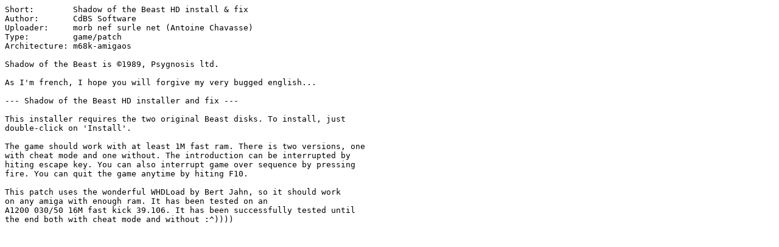

--- FILE ---
content_type: text/plain; charset=ISO-8859-15
request_url: https://se.aminet.net/game/patch/CdBS_BeastInst.readme
body_size: 433
content:
Short:        Shadow of the Beast HD install & fix
Author:       CdBS Software
Uploader:     morb nef surle net (Antoine Chavasse)
Type:         game/patch
Architecture: m68k-amigaos

Shadow of the Beast is ©1989, Psygnosis ltd.

As I'm french, I hope you will forgive my very bugged english...

--- Shadow of the Beast HD installer and fix ---

This installer requires the two original Beast disks. To install, just
double-click on 'Install'.

The game should work with at least 1M fast ram. There is two versions, one
with cheat mode and one without. The introduction can be interrupted by
hiting escape key. You can also interrupt game over sequence by pressing
fire. You can quit the game anytime by hiting F10.

This patch uses the wonderful WHDLoad by Bert Jahn, so it should work
on any amiga with enough ram. It has been tested on an
A1200 030/50 16M fast kick 39.106. It has been successfully tested until
the end both with cheat mode and without :^))))
